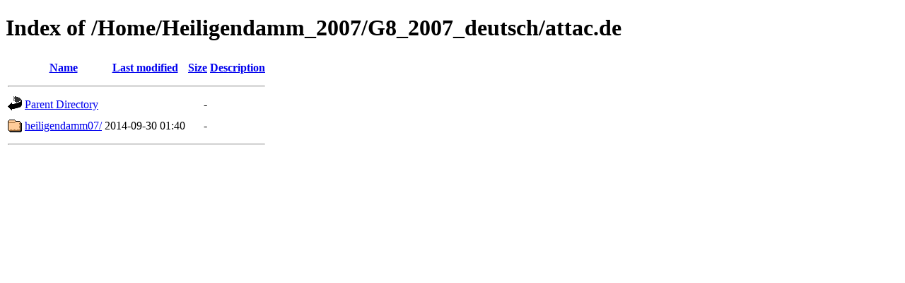

--- FILE ---
content_type: text/html;charset=UTF-8
request_url: https://www.gipfelsoli.org/Home/Heiligendamm_2007/G8_2007_deutsch/attac.de/?C=S;O=A
body_size: 451
content:
<!DOCTYPE HTML PUBLIC "-//W3C//DTD HTML 4.01//EN" "http://www.w3.org/TR/html4/strict.dtd">
<html>
 <head>
  <title>Index of /Home/Heiligendamm_2007/G8_2007_deutsch/attac.de</title>
 </head>
 <body>
<h1>Index of /Home/Heiligendamm_2007/G8_2007_deutsch/attac.de</h1>
  <table>
   <tr><th valign="top"><img src="/icons/blank.gif" alt="[ICO]"></th><th><a href="?C=N;O=A">Name</a></th><th><a href="?C=M;O=A">Last modified</a></th><th><a href="?C=S;O=D">Size</a></th><th><a href="?C=D;O=A">Description</a></th></tr>
   <tr><th colspan="5"><hr></th></tr>
<tr><td valign="top"><img src="/icons/back.gif" alt="[PARENTDIR]"></td><td><a href="/Home/Heiligendamm_2007/G8_2007_deutsch/">Parent Directory</a></td><td>&nbsp;</td><td align="right">  - </td><td>&nbsp;</td></tr>
<tr><td valign="top"><img src="/icons/folder.gif" alt="[DIR]"></td><td><a href="heiligendamm07/">heiligendamm07/</a></td><td align="right">2014-09-30 01:40  </td><td align="right">  - </td><td>&nbsp;</td></tr>
   <tr><th colspan="5"><hr></th></tr>
</table>
</body></html>
